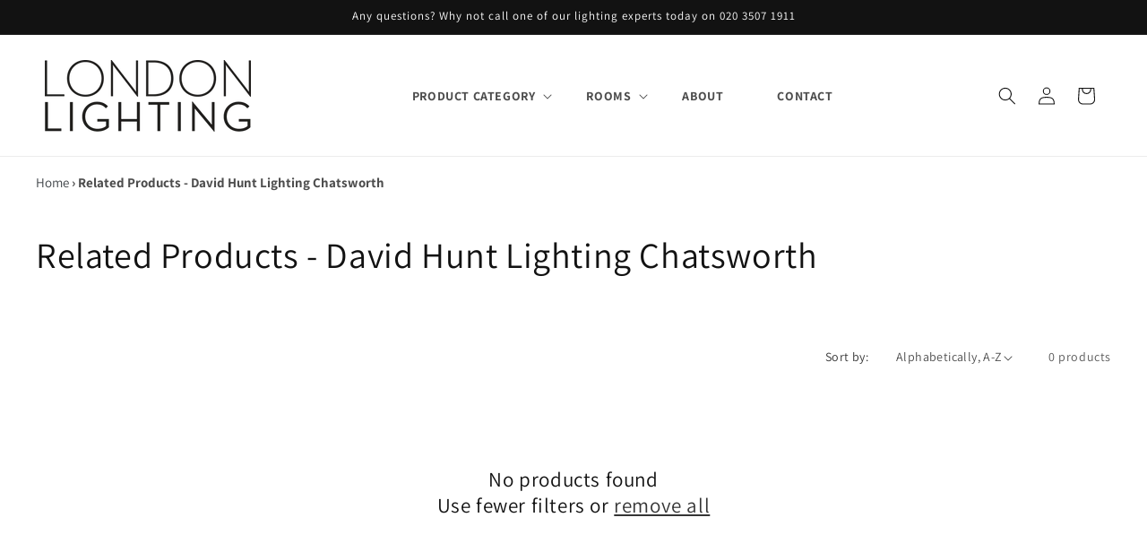

--- FILE ---
content_type: application/javascript; charset=utf-8
request_url: https://searchanise-ef84.kxcdn.com/preload_data.3T3i4h7L5B.js
body_size: 3374
content:
window.Searchanise.preloadedSuggestions=['wall lights','laura ashley','outdoor wall lights','semi flush','ip44 wall','ceiling light','glass pendants','david hunt','spot lights','floor lamp','reading light','ip44 lighting','murano glass','brass wall','glass lamp','antique brass','ring pendant','flush ceiling light','crystal light','brass wall light','white floor lamp','bathroom wall light','up and down','gold kitchen lights','floor lamps','lamp shades','copper wall light','crystal chandelier','picture light','black chandelier','double wall light','ceiling shades','ring chandelier','ceiling fan','search light','copper ceiling-lights','christmas lights','decorative floor lights','ip 44 wall','light black finish','crystal chandeliers','reading lights','globe lamp','outdoor glass wall','black floor lamp','wall reading lights','dining lights','round pendant','ex display','pendant light','bathroom ceiling lights','pir sensor','for reading','wall light','black wall lights','foscarini rituals','chandelier antique','glass 5 light chandelier','bronze wall','glass globe','white table lamp','bar pendant','ribbed glass','pendant silver','glass rod','rechargeable table lamp','industrial lighting','brass bedroom','ip54 wall','bedroom wall light','table lamp','multiple pendant','antique brass outdoor-wall-lights','halo ring','frosted glass','hanging light','desk lights','glass set of 2','pir outdoor','laura shley','fabric pendant ceiling','black wall-lights','led bulbs','up and down outdoor-wall-lights','pull cord','flush ceiling light nickel','outdoor pendant','track lighting','shade 15cm diameter','reading wall light','led wall light','lights feature','wall reading in','tiffany style collection','selling lights','foscarini caboche','double arm','ceramic table','wall light with pull','ceiling fan with light','recessed downlight','copper 3-lamps','art deco','candle bulbs','glass pendant light il kitchen','laura ashley carson','led spotlights','fairy lights','outdoor grey wall lights','double wall light brass','post lights','acrylic ceiling','frosted ceiling-lights','gold light','led flush ceiling light','led floor light','matt black outdoor','follow you','opal pebble','square shade','serip aqua','kitchen island','brushed nickel ceiling-lights','wall light with reading light','polished from or white ceiling lamps','battery table','polished brass lantern','art deco lights','flush ceiling lights square','twice as twiggy','dome pendant','adjustable spotlights','ivory shade','ivory silk lamp shade','rattan pendant light','pull cord wall light','picture light black','led pendant','shades separate','opal glass & matt antique brass','dining room ceiling-lights','linear pendant','outdoor flush ceiling light','outdoor lights','amber deco light','acrylic ceiling lamp','foscarini aplomb','dorma lamps','sensor outdoor-wall-lights','lights ceiling','globe floor light','id luminaire','single ring flush ceiling','brass spotlight','ceiling light brass','green wall light','heritage brass','laura ashley vienna semi flush crystal ceiling light','large glass urn','crome ceiling lights','medium glass lamp','solar outdoor lights','dar lighting','foscarini tress mini','dome lighting','picture lights','hall ceiling','kam tiffany','floor lamp with a shelf','ring lights','pull cord lamp','nado black','swing arm wall light','idl ceiling','ivory faux silk shade','dimmable spotlights','pendant outdoor','nl pallin','wall lamp','gu10 led bulbs','white globe','globe light','copper mesh','nickel ip44','dimmable picture light','flos parentesi','pir exterior','flos f2','track lights','led ceiling','swing arm','single pendant light','gold gu10 wall','flexi light','green table lamp','desk lamp','blue table','light circular chandelier','kitchen island pendants','kitchen island lights','follow me','multi coloured','antler lighting','double arm wall light','art deco style wall light','henman polished','oval ring pendant','swing arm floor lamp','icl aged','silver floor lamp','portable lamps','industrial antique','industrial caged','black shade','multi coloured cluster pendant','foscarini lumiere','id street light','single flush','o zone','flos last order','copper globe','box lantern','light bulbs','3 glass pendants','solar wall','flos plugs','bulbs included','spike light','candle shades','extended reading light','led light drivers','foscarini double wall light','glass for oil lamp','plug in reading','bulkhead wall','bathroom lights','smoked glass and brass','kitchen pendant','column lighting','traditional pir','blue chandelier','had diffused sandy black aluminium ceiling disc light','reading wall','ip65 ceiling','grossmann basic','shade plate','nl arbir matt black aluminium & acrylic 3 ring semi flush ceiling light large id 13796','led outdoor','flos glo ball','light bar','pendant ip44','forest square wall lights','mbl brass & marble wall light id 13525','rattan lights','joshua bronze','outdoor sensor light','3 x gu10 led','rail light','oil lamp like wall lights','copper patina','small pink lights','pebble six','17cm flush ceiling light','linear led','mix glass black','flos aim','side table','up lights','gio black aluminium & acrylic 7 lamp linear bar pendant','flos ktribe','lighting accessories','flos bellhop','led uplighter','can aged glass','satin brass','lantern wall light','motion sensor outdoor lights','clear spotlights','nova luce','ceiling hook','atrani 8lt','copper pendants','glass chrome pendant','f1370031 ceiling','bathroom ceiling ip65','brushed aged brass wall light','outdoor wall','flos 18 light','hyde brushed nickel','flos parentesi black with dimmer gb pendant','mara pendant 68cm','best lloyd','mbl brass and marble wall light','antique brass swing','outdoor round glass wall','outdoor glass globe','mushroom table lamp','shroom table lamp','oval large','black and scooped','black and silver wall lights','mini table light','gold glass','ribbed polished brass pendant','dining table','multi colour pendants','with twilight','remote controlled height & length','portable lamp','led strip','led ball hanging','ridgeton flush','foscarini spokes','geneve ip54','o space','slim floor lamp','table christmas','foscarini in london','pendent for','outdoor lights with motion sensor','shower light','t5 light fixture','directional ceiling light','directional light','directional ceiling','brass dimple','brass lights','perfect circle of light','circle light','solar is','led bulb for parentesi','crackle lamp','gold crackle lamp','round mirror','switched swing arm wall light with shade','fernhurst 3lt','sorrento ceiling','smoke glass','switched wall-lights','fro aged brass & clear artisanal cast glass versatile large wall light','angled wall-lights','flos chandeliers','lloyd lowest','copper wire lights','3 lamp box lantern','rowly antique bronze single wall light','indoor wall-lights','laura ashley vienna','laura ashley table-lamps','ivory faux silk','lat & opal glass linear triple pendant','oil lamp','ceramic ivory','silk tapered','jenny worrall','smaller chandelier','round panel light','panel light','elstead adam','grossmann wall lights','red sconce','switched bronze swing arm wall lights','twice as twiggy elle','gregg table','swan neck','seven tiered','large wall lantern','wall lantern','foscarini tress','die cast ip44 led wall light in brushed','aurora bulb','gu10 bulb','had oil rubbed bronze & opal glass two lamp semi flush ip44','silk pleat','led drivers','light drivers','rgb light','rgb-led light','rise and fall','knightsbridge large','e27 tubular','rose ceiling lights','zam alabaster','bathroom pendants','pom pom lights','glass pendant light','exterior eyelid bulkhead','switched wall bracket','bronze switched wall bracket','dusk till dawn','laura ashley elkwood','blue ceiling shades','bathroom chandeliers','swing arm ceiling-lights','tiffany semi-flush','augustus tiffany','bell tiffany','astro lighting','lampe gras','foscarini folio','street small','foscarini gem alta','foscarini birdie piccola table lamp','foscarini caboche small','caboche plus','micro spotlight','large shade floor lamp','grange table lamps','mbl brass','ip 44 indoor wall lights','laura ashley whitham 3 cluster pendant','large aplomb','bathroom light','grossmann creo','hornsey light','flos skygarden','string lights','matt crystal','laura ashley polished nickel whitham pendant','zavi miniature up & down wall','table lamps','flush light','hanging lantern','wood lamps','e27 4000k','ceiling fan lights','on the rocks','laura ashley whitham pendant','alabaster slim tube light','spare rods','nl opal glass globe & brown wall light','solar lighting','flexi arm','crackle glass shade','redbridge stainless','pull chord','flos ktribe w aluminized silver wall light','french drum','marine grade outdoor lights with pir','brimsdown polished','brimsdown light','mot dimmable sandy aluminium & acrylic ring pendant large','mot dimmable sandy aluminium & acrylic ring pendant small','c&c floor lamps','oco black metal diffused pebble pendant','nicky pendant','outdoor pillar lamp','outdoor pillar','pillar lantern','pillar lights','gurney wall light','track light','nl palin','5 arm cream chandelier','integrated pir','47cm black light light','classic globe','nordlux funk','3 light bath','uv light','uv lights','solar outdoor','gu10 spotlight','3 x gu10 led lamps','while globe','flexible bedside wall light','long flexible bedside light','knot suspension','nl boneta','cubitt brushed nickel','cin smoked glass','cin smoked glass & black metal linea','curl chrome finish','nl boneta linea','dioni smoked & black','table lamp led','industrial chic chrome & opal glass bathroom wall light id 11662','garden solar lighting','led lighting','bathroom over mirror','over mirror','up and down lights for outside','small white reading light shade','flow superloon','tgl bilbao','supreme 12 light chandelier','the pre','celest aged','ceiling fans','ribbed glass outdoor light','bird lighting','ceili g fan','high output e27','acton antique nickel','spiral bulb','laura ashley flush ceiling light','flos parts','fan lights','gu10 led','flos aim suspended light','reading lighting','nl sandy','bri satin brass wall light','ivi white opal glass & white metal large domed bathroom ceiling light id 10909 × 1','laura ashley ludchurch','yellow wall','led multi-layered','bahia led ceiling','astro pinhole','cube outdoor','foscarini anisha','blue bathroom ceiling light','table lamp london lighting limited','can aged brass and ribbed','can aged brass','wall washer','cord set','lyons 4 spotlight bar','ceramic pendants','extra long drop','light pink','ceiling pendant','clear glass wall spotlights','2 light wall sconce bronze','flos wall bell hop','twin arm','nova luce fan','floor lighting kitchen','brass & marble wall light','recessed bathroom ceiling light','class 2 bar spotlights','ceiling hooks','flow ball','smoked pendant'];